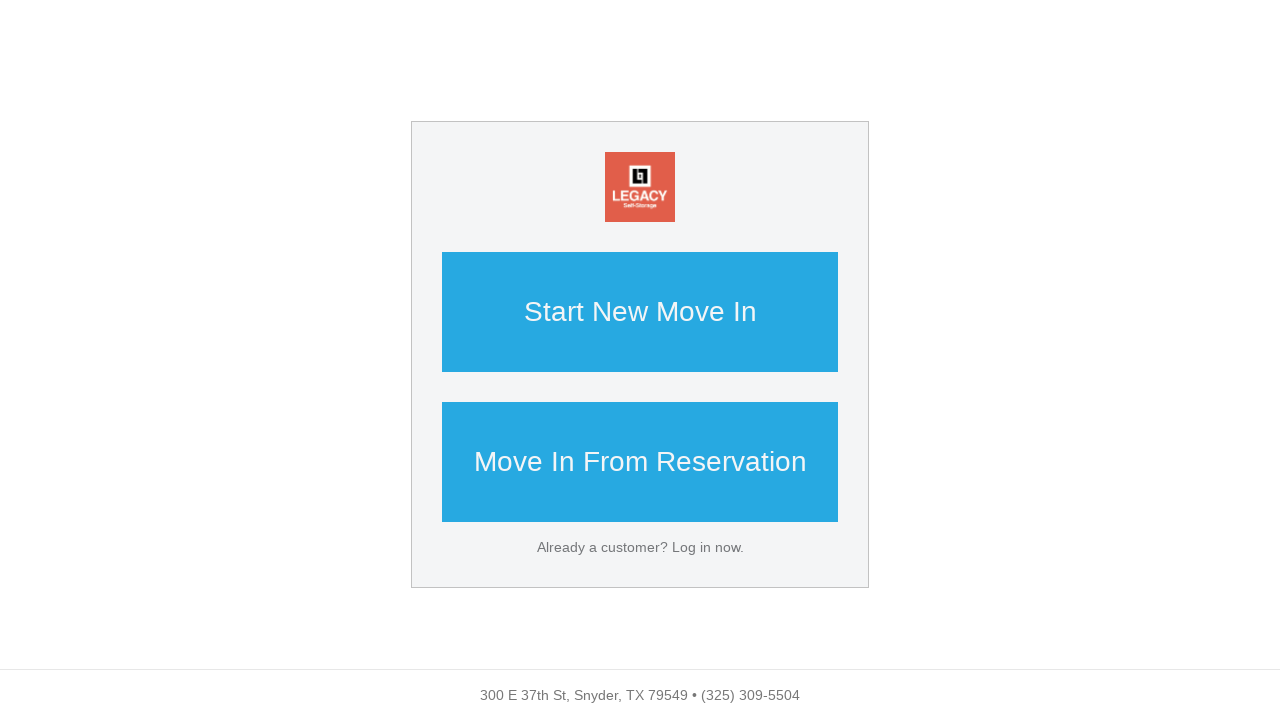

--- FILE ---
content_type: text/html; charset=utf-8
request_url: https://rental-center.storedge.com/?companyId=a8bf0319-b25b-4e01-b0f6-dd5c2b307b1b&facilityId=931ff26c-c024-4335-8cb8-c5dd68b96ad1
body_size: 5578
content:
<!DOCTYPE html>
<html lang="en" ng-app="rentalCenter">
  <head>
    <title>Legacy Self Storage Rental Center</title>

    <!-- Google Analytics and Tag Manager -->
    <script>
        var gaId = 'UA-158846077-1';
        var gtmId = ''
        if(gtmId) {
          (function(w,d,s,l,i){w[l]=w[l]||[];w[l].push(
            {'gtm.start': new Date().getTime(),event:'gtm.js'}

          );var f=d.getElementsByTagName(s)[0],
          j=d.createElement(s),dl=l!='dataLayer'?'&l='+l:'';j.async=true;j.src=
          'https://www.googletagmanager.com/gtm.js?id='+i+dl;f.parentNode.insertBefore(j,f);
          })(window,document,'script','dataLayer','');
        }
        if(gaId) {
          (function(i,s,o,g,r,a,m){i['GoogleAnalyticsObject']=r;i[r]=i[r]||function(){
              (i[r].q=i[r].q||[]).push(arguments)},i[r].l=1*new Date();a=s.createElement(o),
            m=s.getElementsByTagName(o)[0];a.async=1;a.src=g;m.parentNode.insertBefore(a,m)
          })(window,document,'script','https://www.google-analytics.com/analytics.js','ga');
          ga('create', 'UA-158846077-1', 'auto');
          ga('require', 'ecommerce');
        }
    </script>
    <!-- End Google Tag Manager -->

    <meta name="description" content="The storEDGE rental center is a user-friendly interface that allows your customers to rent a storage unit and move in anywhere, anytime, and on any device!">
    <meta name="author" content="">


    <!-- Le HTML5 shim, for IE6-8 support of HTML elements -->
    <!--[if lt IE 9]>
      <script src="http://html5shim.googlecode.com/svn/trunk/html5.js"></script>
    <![endif]-->

    <link type="text/css" rel="stylesheet" href="//cdnjs.cloudflare.com/ajax/libs/twitter-bootstrap/3.2.0/css/bootstrap.min.css" />
    <link type="text/css" rel="stylesheet" href="//cdnjs.cloudflare.com/ajax/libs/font-awesome/4.2.0/css/font-awesome.min.css" />
    <link type="text/css" rel="stylesheet" href="/css/rental-center-81a7c80a3f.min.css" />
    <link type="text/css" rel="stylesheet" href="https://www.storedgefms.com/shared_assets/fontcustom.css">

    <link rel="shortcut icon" href="/favicon.ico">
    <meta name="viewport" content="width=device-width, initial-scale=1, maximum-scale=1, user-scalable=no">
  </head>

  <body>
  <!-- Google Analytics - Global site tag (gtag.js) recommended implementation by Google --->
  
    <script async src="https://www.googletagmanager.com/gtag/js?id=UA-158846077-1"></script>
  

  <script>
    if(gaId) {
      window.dataLayer = window.dataLayer || [];
      function gtag(){dataLayer.push(arguments);}
      gtag('js', new Date());
      gtag('config', 'UA-158846077-1');
    }

  </script>
  <!-- Google Tag Manager (noscript) -->
  
  <!-- End Google Tag Manager (noscript) -->
    <div class="container">
      <nav class="navbar navbar-default navbar-tenant-portal row" role="navigation" ng-show="navigation.show" ng-controller="NavigationController" ng-cloak>
        <div class="col-md-10 col-md-offset-1">
          <div class="navbar-header">
            <button type="button" class="navbar-toggle collapsed" data-toggle="collapse" data-target="#rental-center-navigation">
              <span class="sr-only">Toggle navigation</span>
              <span class="icon-bar"></span>
              <span class="icon-bar"></span>
              <span class="icon-bar"></span>
            </button>
            <div id="logo">
              <span class="logo">
                <img class="logo-img" alt="Legacy Self Storage" ng-src="{{ facilityLogo }}">
              </span>
            </div>
          </div>
          <div class="collapse navbar-collapse" id="rental-center-navigation">
            <ul class="nav navbar-nav navbar-right" ng-show="!navigation.skipUserCreation">
              <li ng-show="!navigation.user"><a ui-sref="login">Sign In</a></li>
              <li ng-show="navigation.user" class="username"><a ui-sref="dashboard">Hi, {{ navigation.user }}</a></li>
              <li ng-show="navigation.user"><a ui-sref="logout">Log Out</a></li>
            </ul>
          </div>
        </div>
      </nav>
      <div class="row">
        <div class="col-md-10 col-md-offset-1" ng-controller="PortalAlertController as alerts" ng-cloak>
          <alert ng-repeat="alert in alerts.alerts" type="{{ alert.type }}" close="alerts.close($index)">{{ alert.message }}</alert>
        </div>
      </div>
      <div class="row" ng-show="showBackLink">
        <div class="col-md-10 col-md-offset-1 back-to-dash" ng-cloak>
          <a ui-sref="dashboard">&lsaquo; Back to Dashboard</a>
        </div>
      </div>
      <div class="row">
        <div class="col-md-10 col-md-offset-1">
          <div id="view" class="viewport tenant-portal-view" ui-view>
            <div class="loading-dock">
              <i class="fa fa-circle-o-notch fa-spin"></i>
              Loading...
            </div>
          </div>
        </div>
      </div>
    </div>
    <nav class="navbar navbar-default navbar-fixed-bottom navbar-tenant-bottom" ng-cloak ng-show="facility">
      <div class="container">
        <p class="navbar-text">
        {{ facility.address.address1 }},
        {{ facility.address.city }},
        {{ facility.address.state }}
        {{ facility.address.postal }}
        &bull;
        {{ facility.phone }}
        </p>
      </div>
    </nav>
    <script>
      // Set up a place for our exports (sharing between files)
      // And any environment specific variables
      window.RentalCenter = {};
      window.RentalCenter.facilities = {"8a51b7b2-9f78-4c51-84f7-2aee76be4b72":{"id":"8a51b7b2-9f78-4c51-84f7-2aee76be4b72","name":"Legacy Self Storage - Plano","website_url":"www.legacystoragetx.com","logo_url":"https://rnl-se-uploads.s3.amazonaws.com/uploads/facility/logo/108898/production_Legacy_Logo_Horizontal.png","phone":"(972) 597-1995","direct_phone":"(972) 517-9600","fax":"","email":"plano@legacystoragetx.com","address":{"id":"29aeaabd-ecdf-4cb4-ac90-d5b35050c596","address1":"6900 Alma Dr, Bldg B","address2":"","city":"Plano","state":"TX","postal":"75023","country":"US","full_address":"6900 Alma Dr, Bldg B, Plano, TX 75023","latitude":33.0681452,"longitude":-96.7086392,"time_zone_id":"America/Chicago","time_zone_offset":"-06:00","invalid_data":false,"label":"Home"},"minimum_unit_price":38,"deleted":false,"required_to_show_mandatory_fees":false},"4db78e8c-9580-4f55-9d1d-3f7b5f81aaf5":{"id":"4db78e8c-9580-4f55-9d1d-3f7b5f81aaf5","name":"Legacy Self Storage - Big Spring","website_url":"www.legacystoragetx.com","logo_url":"https://rnl-se-uploads.s3.amazonaws.com/uploads/facility/logo/184231/production_Legacy_Logo_Stacked_Red.png","phone":"(432) 287-2980","direct_phone":"(432) 264-7262","fax":"","email":"bigspring@legacystoragetx.com","address":{"id":"366d7720-7e8b-455e-8588-25cc691d2a9b","address1":"409 E 23rd St","address2":"","city":"Big Spring","state":"TX","postal":"79720","country":"US","full_address":"409 E 23rd St, Big Spring, TX 79720","latitude":32.2338735,"longitude":-101.464465,"time_zone_id":"America/Chicago","time_zone_offset":"-06:00","invalid_data":false,"label":"Home"},"minimum_unit_price":75,"deleted":false,"required_to_show_mandatory_fees":false},"38b382cf-9882-4e9d-a188-45a5d952b704":{"id":"38b382cf-9882-4e9d-a188-45a5d952b704","name":"Legacy Self Storage - Pampa","website_url":"www.legacystoragetx.com","logo_url":"https://rnl-se-uploads.s3.amazonaws.com/uploads/facility/logo/184264/production_Legacy_Logo_Stacked_Red.png","phone":"(806) 605-5360","direct_phone":"(806) 486-1286","fax":"","email":"pampa@legacystoragetx.com","address":{"id":"bc251b96-abd3-4b5b-b76b-be517fbdbe0c","address1":"2101 W 23rd St","address2":"","city":"Pampa","state":"TX","postal":"79065","country":"US","full_address":"2101 W 23rd St, Pampa, TX 79065","latitude":35.5619904,"longitude":-100.9851297,"time_zone_id":"America/Chicago","time_zone_offset":"-06:00","invalid_data":false,"label":"Home"},"minimum_unit_price":50,"deleted":false,"required_to_show_mandatory_fees":false},"931ff26c-c024-4335-8cb8-c5dd68b96ad1":{"id":"931ff26c-c024-4335-8cb8-c5dd68b96ad1","name":"Legacy Self Storage - Snyder","website_url":"www.legacystoragetx.com","logo_url":"https://rnl-se-uploads.s3.amazonaws.com/uploads/facility/logo/184297/production_Legacy_Logo_Stacked_Red.png","phone":"(325) 309-5504","direct_phone":"(325) 436-0214","fax":"","email":"snyder@legacystoragetx.com","address":{"id":"0b8214c0-65b9-4307-bcb2-367d1268d636","address1":"300 E 37th St","address2":"","city":"Snyder","state":"TX","postal":"79549","country":"US","full_address":"300 E 37th St, Snyder, TX 79549","latitude":32.70413,"longitude":-100.8913907,"time_zone_id":"America/Chicago","time_zone_offset":"-06:00","invalid_data":false,"label":"Home"},"minimum_unit_price":50,"deleted":false,"required_to_show_mandatory_fees":false},"ab783e4e-5ed2-4c29-9397-3510974cf304":{"id":"ab783e4e-5ed2-4c29-9397-3510974cf304","name":"Legacy Self Storage - Graham","website_url":"www.legacystoragetx.com","logo_url":"https://rnl-se-uploads.s3.amazonaws.com/uploads/facility/logo/404614/production_Legacy_Logo_Stacked_Red.png","phone":"(940) 289-8959","direct_phone":"(940) 289-8959","fax":"","email":"bigfoot@legacystoragetx.com","address":{"id":"97ecf39d-332e-45a1-9cc0-dd8c33218ce7","address1":"215 N Ohio Ave","address2":"","city":"Graham","state":"TX","postal":"76450","country":"US","full_address":"215 N Ohio Ave, Graham, TX 76450","latitude":33.1189104,"longitude":-98.57254309999999,"time_zone_id":"America/Chicago","time_zone_offset":"-06:00","invalid_data":false,"label":"Home"},"minimum_unit_price":0,"deleted":false,"required_to_show_mandatory_fees":false}};
      window.RentalCenter.companyId = 'a8bf0319-b25b-4e01-b0f6-dd5c2b307b1b';
      window.RentalCenter.leadId = '';
      window.RentalCenter.companyName = 'Legacy Self Storage';
      window.RentalCenter.websiteUrl = 'www.legacystoragetx.com';
      window.RentalCenter.companyLogoUrl = '/rental-center-logo.png';
      window.RentalCenter.copy = {"default":{"additional_contact_tooltip":"An additional contact is associated with your account and may be contacted by the facility manager for a reference. If you’d like to grant unit access to your additional contact, please let the manager know.","alternate_contact_tooltip":"The alternate contact will receive delinquency documents in addition to you receiving the documents.","complete_move_in_confirmation":"This is the last step of the move-in process. Your card will now be charged the full amount and your unit will be ready for move-in. Are you ready to continue?","move_in_agreement":"I agree to the terms and conditions","move_out_confirmation":"Please remove all of your belongings and vacate your unit before move out. Once the move out process is complete, you will no longer be able to access your unit.","private_insurance_agreement":"I agree to provide proof of insurance to the operator confirming coverage of my stored goods. If I do not provide proof of insurance within 14 days, I agree to be enrolled in an insurance plan made available to tenants for the minimum amount of coverage permitted by the operator. If I have authorized automatic payment of my rent, I also authorize automatic payment of the premium for the insurance plan.","private_insurance_policy":"Our rental agreement requires all occupants to maintain insurance coverage for loss and damage to their stored property. By choosing the private insurance option above, you agree to provide proof of insurance coverage within thirty (30) days. If you do not provide such proof to the facility within thirty (30) days, you agree to be automatically enrolled in the third party insurance plan offered above."}};
      window.RentalCenter.env = {"apiUrl":"https://rental-center.storedge.com/v1/","fullStoryKey":"5KVZX","hellosignClientId":"fd2b45743ba6c913ddddf4ff4d1a42db","hellosignSkipDomainVerification":false};
      window.RentalCenter.salesDemo = false;
      window.RentalCenter.facilityId = '931ff26c-c024-4335-8cb8-c5dd68b96ad1';
      window.RentalCenter.flippers = {"flipper_rentalcenter_promos":true,"fms_block_online_phone_payments":true,"flipper_private_insurance_rc":false,"flipper_rental_center_insurance_updates":true};
      window.RentalCenter.fromWebsite = false;
      window.RentalCenter.googleAnalyticsId = 'UA-158846077-1';
      window.RentalCenter.skipUserCreation = false;
      window.RentalCenter.hideUnitSize = false;
      window.RentalCenter.hideMoveInService = false;
      window.RentalCenter.hideMilitaryInformation = false;
      window.RentalCenter.showAutopayTermsAndConditions = false
      window.RentalCenter.showPrivateInsuranceDisclaimer = false
      window.RentalCenter.requireLicenseDates = false
    </script>
    <script src="https://ajax.googleapis.com/ajax/libs/jquery/3.7.1/jquery.min.js" integrity="sha384-1H217gwSVyLSIfaLxHbE7dRb3v4mYCKbpQvzx0cegeju1MVsGrX5xXxAvs/HgeFs" crossorigin="anonymous"></script>
    <script src="https://cdnjs.cloudflare.com/ajax/libs/jquery-scrollTo/2.1.3/jquery.scrollTo.min.js" integrity="sha384-DDBHDazamUpLcienfT5YOy75dmCWy3bXP3lZK9vJDJVvzt2Cq2lFqKd/qN7ieG5L" crossorigin="anonymous"></script>
    <script type="text/javascript" src="//cdnjs.cloudflare.com/ajax/libs/jquery.mask/1.14.16/jquery.mask.min.js"></script>
    <script type="text/javascript" src="//cdnjs.cloudflare.com/ajax/libs/jquery.payment/3.0.0/jquery.payment.min.js"></script>
    <script type="text/javascript" src="//cdnjs.cloudflare.com/ajax/libs/jquery-maskmoney/3.0.2/jquery.maskMoney.min.js"></script>
    <script type="text/javascript" src="//cdnjs.cloudflare.com/ajax/libs/twitter-bootstrap/3.2.0/js/bootstrap.min.js"></script>
    <script src="/js/payment.js"></script>
    <script src="/js/application-host.global.js"></script>
    <script src="/js/fullstory.js"></script>
    <script src="/js/utils.js"></script>
    <script src="//cdnjs.cloudflare.com/ajax/libs/angular.js/1.2.20/angular.min.js"></script>
    <script src="//cdnjs.cloudflare.com/ajax/libs/angular.js/1.2.20/angular-cookies.min.js"></script>
    <script src="/js/angular-idle.min.js"></script>
    <script src="//cdnjs.cloudflare.com/ajax/libs/angular-ui-router/0.2.13/angular-ui-router.min.js"></script>
    <script src="//cdnjs.cloudflare.com/ajax/libs/angular-ui-bootstrap/0.12.0/ui-bootstrap.min.js"></script>
    <script src="//cdnjs.cloudflare.com/ajax/libs/angular-ui-bootstrap/0.12.0/ui-bootstrap-tpls.min.js"></script>
    <script src="//cdnjs.cloudflare.com/ajax/libs/Faker/3.1.0/faker.min.js"></script>
    
    <script type="text/javascript">
      (function(e,a){if(!a.__SV){var b=window;try{var c,l,i,j=b.location,g=j.hash;c=function(a,b){return(l=a.match(RegExp(b+"=([^&]*)")))?l[1]:null};g&&c(g,"state")&&(i=JSON.parse(decodeURIComponent(c(g,"state"))),"mpeditor"===i.action&&(b.sessionStorage.setItem("_mpcehash",g),history.replaceState(i.desiredHash||"",e.title,j.pathname+j.search)))}catch(m){}var k,h;window.mixpanel=a;a._i=[];a.init=function(b,c,f){function e(b,a){var c=a.split(".");2==c.length&&(b=b[c[0]],a=c[1]);b[a]=function(){b.push([a].concat(Array.prototype.slice.call(arguments,
        0)))}}var d=a;"undefined"!==typeof f?d=a[f]=[]:f="mixpanel";d.people=d.people||[];d.toString=function(b){var a="mixpanel";"mixpanel"!==f&&(a+="."+f);b||(a+=" (stub)");return a};d.people.toString=function(){return d.toString(1)+".people (stub)"};k="disable time_event track track_pageview track_links track_forms register register_once alias unregister identify name_tag set_config reset people.set people.set_once people.increment people.append people.union people.track_charge people.clear_charges people.delete_user".split(" ");
        for(h=0;h<k.length;h++)e(d,k[h]);a._i.push([b,c,f])};a.__SV=1.2;b=e.createElement("script");b.type="text/javascript";b.async=!0;b.src="undefined"!==typeof MIXPANEL_CUSTOM_LIB_URL?MIXPANEL_CUSTOM_LIB_URL:"file:"===e.location.protocol&&"//cdn.mxpnl.com/libs/mixpanel-2-latest.min.js".match(/^\/\//)?"https://cdn.mxpnl.com/libs/mixpanel-2-latest.min.js":"//cdn.mxpnl.com/libs/mixpanel-2-latest.min.js";c=e.getElementsByTagName("script")[0];c.parentNode.insertBefore(b,c)}})(document,window.mixpanel||[]);
      mixpanel.init("3109259d3c090a6de6351b9107fe4433");
    </script>
    
    <script src="/js/rental-center-bd5e7e530e.js"></script>
    <script type="text/javascript" src="https://s3.amazonaws.com/cdn.hellosign.com/public/js/hellosign-embedded.LATEST.min.js"></script>
  <script defer src="https://static.cloudflareinsights.com/beacon.min.js/vcd15cbe7772f49c399c6a5babf22c1241717689176015" integrity="sha512-ZpsOmlRQV6y907TI0dKBHq9Md29nnaEIPlkf84rnaERnq6zvWvPUqr2ft8M1aS28oN72PdrCzSjY4U6VaAw1EQ==" data-cf-beacon='{"rayId":"9c046b1aea0da0ea","version":"2025.9.1","serverTiming":{"name":{"cfExtPri":true,"cfEdge":true,"cfOrigin":true,"cfL4":true,"cfSpeedBrain":true,"cfCacheStatus":true}},"token":"d0468eecf4224f7ba460e07efbded742","b":1}' crossorigin="anonymous"></script>
</body>
</html>


--- FILE ---
content_type: text/plain; charset=utf-8
request_url: https://rs.fullstory.com/rec/page
body_size: -42
content:
{"reason_code":3,"reason":"10060/10000 sessions with 0 overage limit","cookie_domain":"storedge.com"}


--- FILE ---
content_type: application/javascript; charset=UTF-8
request_url: https://rental-center.storedge.com/js/angular-idle.min.js
body_size: 2161
content:
/*** Directives and services for responding to idle users in AngularJS
* @author Mike Grabski <me@mikegrabski.com>
* @version v1.2.0
* @link https://github.com/HackedByChinese/ng-idle.git
* @license MIT
*/

!function(a,b,c){"use strict";b.module("ngIdle",["ngIdle.keepalive","ngIdle.idle","ngIdle.countdown","ngIdle.title","ngIdle.localStorage"]),b.module("ngIdle.keepalive",[]).provider("Keepalive",function(){var a={http:null,interval:600};this.http=function(c){if(!c)throw new Error("Argument must be a string containing a URL, or an object containing the HTTP request configuration.");b.isString(c)&&(c={url:c,method:"GET"}),c.cache=!1,a.http=c};var c=this.interval=function(b){if(b=parseInt(b),isNaN(b)||0>=b)throw new Error("Interval must be expressed in seconds and be greater than 0.");a.interval=b};this.$get=["$rootScope","$log","$interval","$http",function(d,e,f,g){function h(a,b){d.$broadcast("KeepaliveResponse",a,b)}function i(){d.$broadcast("Keepalive"),b.isObject(a.http)&&g(a.http).success(h).error(h)}var j={ping:null};return{_options:function(){return a},setInterval:c,start:function(){return f.cancel(j.ping),j.ping=f(i,1e3*a.interval),j.ping},stop:function(){f.cancel(j.ping)},ping:function(){i()}}}]}),b.module("ngIdle.idle",["ngIdle.keepalive","ngIdle.localStorage"]).provider("Idle",function(){var a={idle:1200,timeout:30,autoResume:"idle",interrupt:"mousemove keydown DOMMouseScroll mousewheel mousedown touchstart touchmove scroll",windowInterrupt:null,keepalive:!0},c=this.timeout=function(c){if(c===!1)a.timeout=0;else{if(!(b.isNumber(c)&&c>=0))throw new Error("Timeout must be zero or false to disable the feature, or a positive integer (in seconds) to enable it.");a.timeout=c}};this.interrupt=function(b){a.interrupt=b},this.windowInterrupt=function(b){a.windowInterrupt=b};var d=this.idle=function(b){if(0>=b)throw new Error("Idle must be a value in seconds, greater than 0.");a.idle=b};this.autoResume=function(b){b===!0?a.autoResume="idle":b===!1?a.autoResume="off":a.autoResume=b},this.keepalive=function(b){a.keepalive=b===!0},this.$get=["$interval","$log","$rootScope","$document","Keepalive","IdleLocalStorage","$window",function(e,f,g,h,i,j,k){function l(){a.keepalive&&(t.running&&i.ping(),i.start())}function m(){a.keepalive&&i.stop()}function n(){t.idling=!t.idling;var b=t.idling?"Start":"End";t.idling?(m(),a.timeout&&(t.countdown=a.timeout,o(),t.timeout=e(o,1e3,a.timeout,!1))):l(),g.$broadcast("Idle"+b),e.cancel(t.idle)}function o(){if(t.idling){if(t.countdown<=0)return void p();g.$broadcast("IdleWarn",t.countdown),t.countdown--}}function p(){m(),e.cancel(t.idle),e.cancel(t.timeout),t.idling=!0,t.running=!1,t.countdown=0,g.$broadcast("IdleTimeout")}function q(a,b,c){var d=a.running();a.unwatch(),b(c),d&&a.watch()}function r(){var a=j.get("expiry");return a&&a.time?new Date(a.time):null}function s(a){a?j.set("expiry",{id:u,time:a}):j.remove("expiry")}var t={idle:null,timeout:null,idling:!1,running:!1,countdown:null},u=(new Date).getTime(),v={_options:function(){return a},_getNow:function(){return new Date},getIdle:function(){return a.idle},getTimeout:function(){return a.timeout},setIdle:function(a){q(this,d,a)},setTimeout:function(a){q(this,c,a)},isExpired:function(){var a=r();return null!==a&&a<=this._getNow()},running:function(){return t.running},idling:function(){return t.idling},watch:function(b){e.cancel(t.idle),e.cancel(t.timeout);var c=a.timeout?a.timeout:0;b||s(new Date((new Date).getTime()+1e3*(a.idle+c))),t.idling?n():t.running||l(),t.running=!0,t.idle=e(n,1e3*a.idle,0,!1)},unwatch:function(){e.cancel(t.idle),e.cancel(t.timeout),t.idling=!1,t.running=!1,s(null),m()},interrupt:function(b){return t.running?a.timeout&&this.isExpired()?void p():void((b||"idle"===a.autoResume||"notIdle"===a.autoResume&&!t.idling)&&this.watch(b)):void 0}},w={clientX:null,clientY:null,swap:function(a){var b={clientX:this.clientX,clientY:this.clientY};return this.clientX=a.clientX,this.clientY=a.clientY,b},hasMoved:function(a){var b=this.swap(a);return null===this.clientX||a.movementX||a.movementY?!0:b.clientX!=a.clientX||b.clientY!=a.clientY?!0:!1}};if(h.find("html").on(a.interrupt,function(a){"mousemove"===a.type&&a.originalEvent&&0===a.originalEvent.movementX&&0===a.originalEvent.movementY||("mousemove"!==a.type||w.hasMoved(a))&&v.interrupt()}),a.windowInterrupt)for(var x=a.windowInterrupt.split(" "),y=function(){v.interrupt()},z=0;z<x.length;z++)k.addEventListener?k.addEventListener(x[z],y,!1):k.attachEvent(x[z],y);var A=function(a){if("ngIdle.expiry"===a.key&&a.newValue&&a.newValue!==a.oldValue){var c=b.fromJson(a.newValue);if(c.id===u)return;v.interrupt(!0)}};return k.addEventListener?k.addEventListener("storage",A,!1):k.attachEvent("onstorage",A),v}]}),b.module("ngIdle.countdown",["ngIdle.idle"]).directive("idleCountdown",["Idle",function(a){return{restrict:"A",scope:{value:"=idleCountdown"},link:function(b){b.value=a.getTimeout(),b.$on("IdleWarn",function(a,c){b.$evalAsync(function(){b.value=c})}),b.$on("IdleTimeout",function(){b.$evalAsync(function(){b.value=0})})}}}]),b.module("ngIdle.title",[]).provider("Title",function(){function a(a,b,c){return new Array(b-String(a).length+1).join(c||"0")+a}var c={enabled:!0},d=this.enabled=function(a){c.enabled=a===!0};this.$get=["$document","$interpolate",function(e,f){var g={original:null,idle:"{{minutes}}:{{seconds}} until your session times out!",timedout:"Your session has expired."};return{setEnabled:d,isEnabled:function(){return c.enabled},original:function(a){return b.isUndefined(a)?g.original:void(g.original=a)},store:function(a){(a||!g.original)&&(g.original=this.value())},value:function(a){return b.isUndefined(a)?e[0].title:void(e[0].title=a)},idleMessage:function(a){return b.isUndefined(a)?g.idle:void(g.idle=a)},timedOutMessage:function(a){return b.isUndefined(a)?g.timedout:void(g.timedout=a)},setAsIdle:function(b){this.store();var c={totalSeconds:b};c.minutes=Math.floor(b/60),c.seconds=a(b-60*c.minutes,2),this.value(f(this.idleMessage())(c))},setAsTimedOut:function(){this.store(),this.value(this.timedOutMessage())},restore:function(){this.original()&&this.value(this.original())}}}]}).directive("title",["Title",function(a){return{restrict:"E",link:function(b,c,d){a.isEnabled()&&!d.idleDisabled&&(a.store(!0),b.$on("IdleStart",function(){a.original(c[0].innerText)}),b.$on("IdleWarn",function(b,c){a.setAsIdle(c)}),b.$on("IdleEnd",function(){a.restore()}),b.$on("IdleTimeout",function(){a.setAsTimedOut()}))}}}]),b.module("ngIdle.localStorage",[]).service("IdleStorageAccessor",["$window",function(a){return{get:function(){return a.localStorage}}}]).service("IdleLocalStorage",["IdleStorageAccessor",function(a){function d(){var a={};this.setItem=function(b,c){a[b]=c},this.getItem=function(b){return"undefined"!=typeof a[b]?a[b]:null},this.removeItem=function(b){a[b]=c}}function e(){try{var b=a.get();return b.setItem("ngIdleStorage",""),b.removeItem("ngIdleStorage"),b}catch(c){return new d}}var f=e();return{set:function(a,c){f.setItem("ngIdle."+a,b.toJson(c))},get:function(a){return b.fromJson(f.getItem("ngIdle."+a))},remove:function(a){f.removeItem("ngIdle."+a)},_wrapped:function(){return f}}}])}(window,window.angular);

